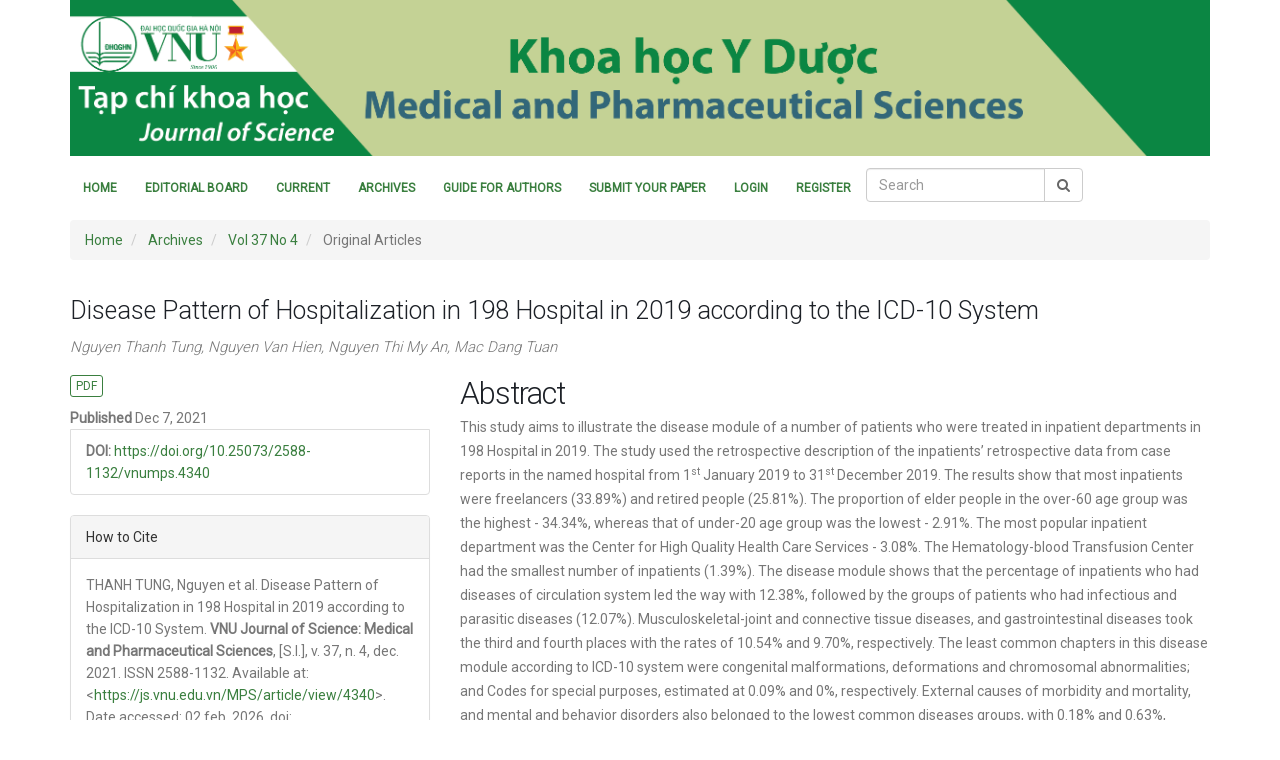

--- FILE ---
content_type: text/html; charset=utf-8
request_url: https://js.vnu.edu.vn/MPS/article/view/4340
body_size: 5108
content:
   
            
   <!DOCTYPE html>
   <html lang="en-US" xml:lang="en-US">
      <head>
    <meta http-equiv="Content-Type" content="text/html; charset=utf-8">
    <meta name="viewport" content="width=device-width, initial-scale=1.0">
    <title>
         Disease Pattern of Hospitalization in 198 Hospital  in 2019 according to the ICD-10 System
                            | VNU Journal of Science: Medical and Pharmaceutical Sciences
            </title>

    <link href="https://fonts.googleapis.com/css?family=Roboto:200,300,400" rel="stylesheet">

	
<meta name="generator" content="##common.openJournalSystems## 3.0.2.0">
<link rel="schema.DC" href="http://purl.org/dc/elements/1.1/" />
<meta name="DC.Creator.PersonalName" content=", "/>
<meta name="DC.Date.created" scheme="ISO8601" content="2021-12-07"/>
<meta name="DC.Date.dateSubmitted" scheme="ISO8601" content="2021-05-27"/>
<meta name="DC.Date.issued" scheme="ISO8601" content="2021-12-07"/>
<meta name="DC.Date.modified" scheme="ISO8601" content="2021-12-07"/>
<meta name="DC.Description" xml:lang="en" content="This study aims to illustrate the disease module of a number of patients who were treated in inpatient departments in 198 Hospital in 2019. The study used the retrospective description of the inpatients’ retrospective data from case reports in the named hospital from 1st January 2019 to 31st December 2019. The results show that most inpatients were freelancers (33.89%) and retired people (25.81%). The proportion of elder people in the over-60 age group was the highest - 34.34%, whereas that of under-20 age group was the lowest - 2.91%. The most popular inpatient department was the Center for High Quality Health Care Services - 3.08%. The Hematology-blood Transfusion Center had the smallest number of inpatients (1.39%). The disease module shows that the percentage of inpatients who had diseases of circulation system led the way with 12.38%, followed by the groups of patients who had infectious and parasitic diseases (12.07%). Musculoskeletal-joint and connective tissue diseases, and gastrointestinal diseases took the third and fourth places with the rates of 10.54% and 9.70%, respectively. The least common chapters in this disease module according to ICD-10 system were congenital malformations, deformations and chromosomal abnormalities; and Codes for special purposes, estimated at 0.09% and 0%, respectively. External causes of morbidity and mortality, and mental and behavior disorders also belonged to the lowest common diseases groups, with 0.18% and 0.63%, respectively. Overall, most of the inpatients were elder people, working as freelancers or retired at hospitalization. Inpatients commonly received treatment due to diseases of circulation system or infectious and parasitic diseases. The proportions of digestive diseases, and infectious and parasitic diseases groups were large and similar across the age groups.
Keywords
Disease pattern, hospitalization, ICD-10,
References
[1] P. Q. Cu, Research on Disease Models and Solutions to Manage and Improve the Health of Officers and Soldiers of the People's Police. Scientific Project of the Ministry of Public Security, 2012, pp. 88-91 (in Vietnamese).[2] D. Y. Na et al, Research on Disease Structure of Soldiers and Soldiers treated at 19-8 Hospital - Ministry of Public Security, Ministerial-level Scientific Research Project, Hanoi, 2004, pp. 47-51 (in Vietnamese).[3] D. X. Sang, Disease Model of Police Patients Inpatient Treatment at 19-8 Hospital, Master's Thesis of Medicine, Hanoi, Military Medical Academy, 2005, pp. 57-59 (in Vietnamese).[4] P. T. Ngoc, Research on Disease and Accident Injury Models of Patients Who are Police Inpatients at 19-8 Hospital in 2011, Master's thesis on Hospital Management, Hanoi University of Public Health, 2011, pp 61-65 (in Vietnamese).[5] Ministry of Health and Institute of Information Technology – Central Medical Library, Health Statistics, Hanoi, 2012 (in Vietnamese)."/>
<meta name="DC.Description" xml:lang="vi" content=""/>
<meta name="DC.Format" scheme="IMT" content="application/pdf"/>
<meta name="DC.Identifier" content="4340"/>
<meta name="DC.Identifier.DOI" content="10.25073/2588-1132/vnumps.4340"/>
<meta name="DC.Identifier.URI" content="https://js.vnu.edu.vn/MPS/article/view/4340"/>
<meta name="DC.Language" scheme="ISO639-1" content="en"/>
<meta name="DC.Rights" content="Copyright (c) 2021 VNU Journal of Science: Medical and Pharmaceutical Sciences"/>
<meta name="DC.Rights" content=""/>
<meta name="DC.Source" content="VNU Journal of Science: Medical and Pharmaceutical Sciences"/>
<meta name="DC.Source.ISSN" content="2588-1132"/>
<meta name="DC.Source.Issue" content="4"/>
<meta name="DC.Source.Volume" content="37"/>
<meta name="DC.Source.URI" content="https://js.vnu.edu.vn/MPS"/>
<meta name="DC.Title" content=" Disease Pattern of Hospitalization in 198 Hospital  in 2019 according to the ICD-10 System"/>
<meta name="DC.Title.Alternative" xml:lang="vi" content=" "/>
<meta name="DC.Type" content="Text.Serial.Journal"/>
<meta name="DC.Type.articleType" content="Original Articles"/>
<meta name="gs_meta_revision" content="1.1"/>
<meta name="citation_journal_title" content="VNU Journal of Science: Medical and Pharmaceutical Sciences"/>
<meta name="citation_issn" content="2588-1132"/> 
<meta name="citation_author" content="Nguyen Thanh Tung"/>
<meta name="citation_author" content="Nguyen Van Hien"/>
<meta name="citation_author" content="Nguyen Thi My An"/>
<meta name="citation_author" content="Mac Dang Tuan"/>
<meta name="citation_author_institution" content="Hanoi"/>
<meta name="citation_title" content=" Disease Pattern of Hospitalization in 198 Hospital  in 2019 according to the ICD-10 System"/>
<meta name="citation_date" content="2021/12/07"/>
<meta name="citation_volume" content="37"/>
<meta name="citation_issue" content="4"/>
<meta name="citation_doi" content="10.25073/2588-1132/vnumps.4340"/>
<meta name="citation_abstract_html_url" content="https://js.vnu.edu.vn/MPS/article/view/4340"/>
<meta name="citation_pdf_url" content="https://js.vnu.edu.vn/MPS/article/download/4340/3969"/>
	<link rel="stylesheet" href="https://js.vnu.edu.vn/MPS/plugins/themes/bootstrap3/vnu-journal-base/vendor/bootstrap/css/bootstrap.min.css" type="text/css" /><link rel="stylesheet" href="https://js.vnu.edu.vn/MPS/plugins/themes/bootstrap3/vnu-journal-base/vendor/font-awesome/css/font-awesome.css" type="text/css" /><link rel="stylesheet" href="https://js.vnu.edu.vn/MPS/plugins/themes/bootstrap3/vnu-journal-base/vendor/owl.carousel/assets/owl.carousel.min.css" type="text/css" /><link rel="stylesheet" href="https://js.vnu.edu.vn/MPS/plugins/themes/bootstrap3/vnu-journal-base/vendor/owl.carousel/assets/owl.theme.default.min.css" type="text/css" /><link rel="stylesheet" href="https://js.vnu.edu.vn/MPS/plugins/themes/bootstrap3/vnu-journal-base/css/theme.css" type="text/css" /><link rel="stylesheet" href="https://js.vnu.edu.vn/MPS/plugins/themes/bootstrap3/vnu-journal-base/css/theme-elements.css" type="text/css" /><link rel="stylesheet" href="https://js.vnu.edu.vn/MPS/plugins/themes/bootstrap3/vnu-journal-base/css/base-journal.css" type="text/css" /><link rel="stylesheet" href="https://js.vnu.edu.vn/MPS/plugins/themes/bootstrap3/bootstrap-themes/vnu_theme_ees/journal.css" type="text/css" />
</head>   <body class="pkp_page_article pkp_op_view has_site_logo">
   
   <div class="container">
              <a href="https://js.vnu.edu.vn/MPS/index">
           <div id="header">
               <div id="headerTitle">
                   <div class="">
                                                  <img class="img-responsive"
                                src="https://js.vnu.edu.vn/MPS/public/journals/12/pageHeaderLogoImage_en_US.png"
                                width="4750"
                                height="650"
                                 alt="Page Header Logo" />
                                                                                                                   </div>
               </div>
           </div>
       </a>
          </div>
   
   <div class="header-body">
       <header id="header" class="header-narrow" style="min-height: 64px;">
           <div class="header-container container">
               <div class="header-row">
                   <div class="header-logo">
                       <a href="#">
                                                  </a>
                   </div>
   
                   <div class="header-nav">
                       <button class="btn header-btn-collapse-nav" data-toggle="collapse"
                               data-target=".header-nav-main">
                           <i class="fa fa-bars"></i>
                       </button>
                       <div class="pull-left header-nav-main header-nav-main-effect-1 header-nav-main-sub-effect-1 collapse">
                           <nav>
                               <ul class="nav nav-pills" id="mainNav">
                                   <li id="home"><a class="menu-item-journal"
                                                    href="https://js.vnu.edu.vn/MPS/index">Home</a></li>
   
                                   <li>
                                       <a  href="https://js.vnu.edu.vn/MPS/about/editorialTeam"
                                          aria-expanded="false">Editorial Board</span></a>
                                    
   
                                          
   
                                                                          <li id="current"><a class="menu-item-journal"
                                                           href="https://js.vnu.edu.vn/MPS/issue/current">Current</a>
                                       </li>
                                       <li id="archives"><a class="menu-item-journal"
                                                            href="https://js.vnu.edu.vn/MPS/issue/archive">Archives</a>
                                       </li>
                                      
                                      
                                   <li>
                                       <a class="menu-item-journal"
                                          href="https://js.vnu.edu.vn/MPS/guide-for-authors">
                                           Guide for Authors
                                       </a>
                                   </li>
                                   
                                                                      
                                                                          
                                                                          
                                   <li>
                                                                                                                                                                                                                                                <a class="menu-item-journal"
                                           href="https://js.vnu.edu.vn/MPS/submissions">
                                           Submit Your Paper
                                        </a>
                                    </li>
                                   
   
                                                                          <li id="login"><a class="menu-item-journal"
                                                         href="https://js.vnu.edu.vn/MPS/login">Login</a>
                                       </li>
                                                                                  <li id="register"><a class="menu-item-journal"
                                                                href="https://js.vnu.edu.vn/MPS/user/register">Register</a>
                                           </li>
                                                                                                             
   
   
                                                                      <li>
                                                                                  <form class="_navbar-form _navbar-left" role="_search" method="post"
                                                 action="https://js.vnu.edu.vn/MPS/search/search">
                                               <div class="form-group">
                                                   <div class="row">
                                                       <div class="col-md-12">
                                                           <div class="input-group">
                                                               <input class="form-control" name="query"
                                                                      value="" type="text"
                                                                      aria-label="Search Query"
                                                                      placeholder="Search">
                                                               <span class="input-group-btn">
                                                       <button class="btn btn-default" type="submit"><i
                                                                   class="fa fa-search"></i></button>
                                                   </span>
                                                           </div>
                                                       </div>
                                                                                                                                                                                                                        </div>
                                               </div>
   
                                           </form>
                                          
                                   </li>
   
                                                                                                            
                                                                         
                                                                                                                                                                                  
                                                                         
                                                                                                                                                                                                                     
                                                                                                                                                                                  
                                                                                                                                                                           </ul>
                           </nav>
                       </div>
                   </div>
   
               </div>
           </div>
   
       </header>
   </div>
   
   
   <div class="pkp_structure_page container">
              <div class="pkp_structure_content row">
           <main class="pkp_structure_main col-xs-12 col-sm-10 col-md-12" role="main">
   
   
<div class="page page_article">
			
<nav class="cmp_breadcrumbs" role="navigation" aria-label="You are here:">
	<ol class="breadcrumb">
		<li>
			<a href="https://js.vnu.edu.vn/MPS/index">
				Home
			</a>
		</li>
		<li>
			<a href="https://js.vnu.edu.vn/MPS/issue/archive">
				Archives
			</a>
		</li>
		<li>
			<a href="https://js.vnu.edu.vn/MPS/issue/view/523">
				Vol 37 No 4
			</a>
		</li>
		<li class="active">
							Original Articles
					</li>
	</ol>
</nav>	
		<article class="article-details" id="content">
    <header class="header-article-details">
        <div id="articleTitle">
            <h3 class="page-header">
                 Disease Pattern of Hospitalization in 198 Hospital  in 2019 according to the ICD-10 System
            </h3>

                    </div>
        <div id="authorString"><em>
                Nguyen Thanh Tung, Nguyen Van Hien, Nguyen Thi My An, Mac Dang Tuan
            </em></div>
    </header>

    <div class="row">

        <section class="article-sidebar col-md-4">

                        <h2 class="sr-only">Article Sidebar</h2>

                        

                                        <div class="download margin-bottom-10">
                                            

    
        

<a class="btn btn-borders btn-primary btn-xs role="
   button" pdf" href="https://js.vnu.edu.vn/MPS/article/view/4340/3969">


PDF
</a>                                    </div>
            
            <div class="list-group">

                                                    <div class="date-published">
                        <strong>Published</strong>
                        Dec  7, 2021
                    </div>
                
                                                                                                                                                                                        <div class="list-group-item doi">
                            <strong>DOI:</strong>
                            <a href="https://doi.org/10.25073/2588-1132/vnumps.4340">
                                https://doi.org/10.25073/2588-1132/vnumps.4340
                            </a>
                        </div>
                                                </div>
            <section class="article-more-details">

                                <h2 class="sr-only">Article Details</h2>

                                                    <div class="panel panel-default citation_formats">
                        <div class="panel-heading">
                            How to Cite
                        </div>
                        <div class="panel-body">

                                                                                        <div id="citationOutput" class="citation_output">
                                    			THANH TUNG, Nguyen et al.
 Disease Pattern of Hospitalization in 198 Hospital  in 2019 according to the ICD-10 System.
<strong>VNU Journal of Science: Medical and Pharmaceutical Sciences</strong>, [S.l.], v. 37, n. 4, dec. 2021.
ISSN 2588-1132.
Available at: &lt;<a href="https://js.vnu.edu.vn/MPS/article/view/4340" target="_new">https://js.vnu.edu.vn/MPS/article/view/4340</a>&gt;. Date accessed: 02 feb. 2026.
doi: <a href="https://doi.org/10.25073/2588-1132/vnumps.4340">https://doi.org/10.25073/2588-1132/vnumps.4340</a>. 
                                </div>
                                
                                                        <div class="list-group citation_format_options">
                                                                                                        <a class="list-group-item AbntCitationPlugin"
                                       href="https://js.vnu.edu.vn/MPS/article/cite/4340/AbntCitationPlugin" data-load-citation="true"                                       target="_blank">ABNT</a>
                                                                                                        <a class="list-group-item ApaCitationPlugin"
                                       href="https://js.vnu.edu.vn/MPS/article/cite/4340/ApaCitationPlugin" data-load-citation="true"                                       target="_blank">APA</a>
                                                                                                        <a class="list-group-item BibtexCitationPlugin"
                                       href="https://js.vnu.edu.vn/MPS/article/cite/4340/BibtexCitationPlugin" data-load-citation="true"                                       target="_blank">BibTeX</a>
                                                                                                        <a class="list-group-item CbeCitationPlugin"
                                       href="https://js.vnu.edu.vn/MPS/article/cite/4340/CbeCitationPlugin" data-load-citation="true"                                       target="_blank">CBE</a>
                                                                                                        <a class="list-group-item EndNoteCitationPlugin"
                                       href="https://js.vnu.edu.vn/MPS/article/cite/4340/EndNoteCitationPlugin"                                       target="_blank">EndNote - EndNote format (Macintosh &amp; Windows)</a>
                                                                                                        <a class="list-group-item MlaCitationPlugin"
                                       href="https://js.vnu.edu.vn/MPS/article/cite/4340/MlaCitationPlugin" data-load-citation="true"                                       target="_blank">MLA</a>
                                                                                                        <a class="list-group-item ProCiteCitationPlugin"
                                       href="https://js.vnu.edu.vn/MPS/article/cite/4340/ProCiteCitationPlugin"                                       target="_blank">ProCite - RIS format (Macintosh &amp; Windows)</a>
                                                                                                        <a class="list-group-item RefWorksCitationPlugin"
                                       href="https://js.vnu.edu.vn/MPS/article/cite/4340/RefWorksCitationPlugin" data-load-citation="true"                                       target="_blank">RefWorks</a>
                                                                                                        <a class="list-group-item RefManCitationPlugin"
                                       href="https://js.vnu.edu.vn/MPS/article/cite/4340/RefManCitationPlugin"                                       target="_blank">Reference Manager - RIS format (Windows only)</a>
                                                                                                        <a class="list-group-item TurabianCitationPlugin"
                                       href="https://js.vnu.edu.vn/MPS/article/cite/4340/TurabianCitationPlugin" data-load-citation="true"                                       target="_blank">Turabian</a>
                                                            </div>
                        </div>
                    </div>
                
                                                                            
                                
                                <div class="panel panel-default issue">
                    <div class="panel-heading">
                        Issue
                    </div>
                    <div class="panel-body">
                        <a class="title"
                           href="https://js.vnu.edu.vn/MPS/issue/view/523">
                            Vol 37 No 4
                        </a>

                    </div>
                </div>

                                    <div class="panel panel-default section">
                        <div class="panel-heading">
                            Section
                        </div>
                        <div class="panel-body">
                            Original Articles
                        </div>
                    </div>
                
                                
                

            </section><!-- .article-details -->

        </section><!-- .article-sidebar -->

        <div class="col-md-8">
            <section class="article-main">

                                <h2 class="sr-only">Main Article Content</h2>


                                                    <div class="article-summary" id="summary">
                        <h2>Abstract</h2>
                        <div class="article-abstract">
                            <p>This study aims to illustrate the disease module of a number of patients who were treated in inpatient departments in 198 Hospital in 2019. The study used the retrospective description of the inpatients’ retrospective data from case reports in the named hospital from 1<sup>st</sup> January 2019 to 31<sup>st</sup> December 2019. The results show that most inpatients were freelancers (33.89%) and retired people (25.81%). The proportion of elder people in the over-60 age group was the highest - 34.34%, whereas that of under-20 age group was the lowest - 2.91%. The most popular inpatient department was the Center for High Quality Health Care Services - 3.08%. The Hematology-blood Transfusion Center had the smallest number of inpatients (1.39%). The disease module shows that the percentage of inpatients who had diseases of circulation system led the way with 12.38%, followed by the groups of patients who had infectious and parasitic diseases (12.07%). Musculoskeletal-joint and connective tissue diseases, and gastrointestinal diseases took the third and fourth places with the rates of 10.54% and 9.70%, respectively. The least common chapters in this disease module according to ICD-10 system were congenital malformations, deformations and chromosomal abnormalities; and Codes for special purposes, estimated at 0.09% and 0%, respectively. External causes of morbidity and mortality, and mental and behavior disorders also belonged to the lowest common diseases groups, with 0.18% and 0.63%, respectively. Overall, most of the inpatients were elder people, working as freelancers or retired at hospitalization. Inpatients commonly received treatment due to diseases of circulation system or infectious and parasitic diseases. The proportions of digestive diseases, and infectious and parasitic diseases groups were large and similar across the age groups.</p><br />
<p>Keywords</p><br />
<p>Disease pattern, hospitalization, ICD-10,</p><br />
<p>References</p><br />
<p>[1] P. Q. Cu, Research on Disease Models and Solutions to Manage and Improve the Health of Officers and Soldiers of the People's Police. Scientific Project of the Ministry of Public Security, 2012, pp. 88-91 (in Vietnamese).<br>[2] D. Y. Na et al, Research on Disease Structure of Soldiers and Soldiers treated at 19-8 Hospital - Ministry of Public Security, Ministerial-level Scientific Research Project, Hanoi, 2004, pp. 47-51 (in Vietnamese).<br>[3] D. X. Sang, Disease Model of Police Patients Inpatient Treatment at 19-8 Hospital, Master's Thesis of Medicine, Hanoi, Military Medical Academy, 2005, pp. 57-59 (in Vietnamese).<br>[4] P. T. Ngoc, Research on Disease and Accident Injury Models of Patients Who are Police Inpatients at 19-8 Hospital in 2011, Master's thesis on Hospital Management, Hanoi University of Public Health, 2011, pp 61-65 (in Vietnamese).<br>[5] Ministry of Health and Institute of Information Technology – Central Medical Library, Health Statistics, Hanoi, 2012 (in Vietnamese).</p>
                        </div>
                    </div>
                
                                
                

            </section><!-- .article-main -->
        </div><!-- .col-md-8 -->
    </div><!-- .row -->

</article>
	

</div><!-- .page -->


</main>

    
    </div><!-- pkp_structure_content -->

<footer id="footer" class="light">

    <div class="container">

        <div class="row">
            <div class="footer-content">
                                    <div class="col-md-8">
                        <p>VNU Journal of Science<br>Vietnam National University, Hanoi<br>5th Floor, HT2 Building, VNU Town in Hoa Lac, Thach That district, Hanoi<br>Email: tckh@vnu.edu.vn<br>Website: http://www.js.vnu.edu.vn</p>
                    </div>
                
                <div class="col-md-4" role="complementary"
                     aria-label="About this Publishing System">
                                                                                                                                                            </div>
            </div>


        </div> <!-- .row -->
    </div><!-- .container -->
</footer>
</div><!-- pkp_structure_page -->

<script src="https://js.vnu.edu.vn/MPS/plugins/themes/bootstrap3/vnu-journal-base/vendor/modernizr/modernizr.js" type="text/javascript"></script><script src="https://js.vnu.edu.vn/MPS/plugins/themes/bootstrap3/vnu-journal-base/vendor/jquery/jquery.js" type="text/javascript"></script><script src="https://js.vnu.edu.vn/MPS/plugins/themes/bootstrap3/vnu-journal-base/vendor/bootstrap/js/bootstrap.js" type="text/javascript"></script><script src="https://js.vnu.edu.vn/MPS/plugins/themes/bootstrap3/vnu-journal-base/vendor/common/common.js" type="text/javascript"></script><script src="https://js.vnu.edu.vn/MPS/plugins/themes/bootstrap3/vnu-journal-base/vendor/owl.carousel/owl.carousel.js" type="text/javascript"></script><script src="https://js.vnu.edu.vn/MPS/plugins/themes/bootstrap3/vnu-journal-base/js/theme.js" type="text/javascript"></script><script src="https://js.vnu.edu.vn/MPS/plugins/themes/bootstrap3/vnu-journal-base/js/theme.init.js" type="text/javascript"></script><script src="https://js.vnu.edu.vn/MPS/js/plugins/citationFormats.js" type="text/javascript"></script>


</body>
</html>

--- FILE ---
content_type: text/css
request_url: https://js.vnu.edu.vn/MPS/plugins/themes/bootstrap3/bootstrap-themes/vnu_theme_ees/journal.css
body_size: 1103
content:
/*
Primary Color: #3A7F3F
Hover color: #009b5d
Color text: white;
*/

li .active {
    font-weight: bold
}

.form-control {
    color: #999 !important
}

.heading-primary {
    color: #3A7F3F
}

a {
    color: #3A7F3F !important
}

a:hover {
    color: #009b5d
}

a.btn.btn-primary.read-more {
    color: #fff !important;
}

.btn-primary {
    background-color: #3A7F3F
}

.btn-primary:hover {
    background-color: #009b5d
}

#footer.light {
    padding-top: 20px !important
}

.header-journal {
    margin-top: 5px;
    margin-bottom: 5px;
    position: relative
}

.header-journal:before, .header-journal:after {
    content: '';
    display: block;
    width: 100%;
    height: 1px;
    background-color: #eee;
    position: absolute;
    left: 0;
    z-index: -1
}

.header-journal:before {
    top: 0
}

.header-journal:after {
    bottom: 0
}

.menu-journal {
    background-color: #3A7F3F
}

.icon-bar {
    background-color: #fff
}

.navbar-collapse {
    padding-right: 0 !important;
    padding-left: 0 !important
}

.navbar-nav li:hover a {
    color: #fff !important
}

.navbar-nav li:hover {
    background-color: #3A7F3F
}

.navbar-nav .active {
    background-color: #3A7F3F
}

.navbar-nav .active a {
    color: #fff !important
}

.title-journal {
    font-size: 25px;
    font-weight: 400;
    padding-bottom: 10px;
    margin-bottom: 10px;
    border-bottom: solid #3A7F3F 1px;
    margin-top: 20px
}

.title-section {
    font-size: 21px;
    color: #3A7F3F;
    margin-bottom: 10px;
    margin-top: 10px
}

.content-about {
    text-align: justify
}

.author-journal {
    margin-left: 20px !important;
    font-weight: 200;
    color: #777 !important
}

.box-journal {
    margin-bottom: 30px
}

.box-article-archive {
    margin-bottom: 20px
}

.title-other {
    font-size: 19px;
    margin-bottom: 5px;
    font-weight: 300
}

.title-article-archive {
    font-size: 19px;
    margin-bottom: 5px;
    font-weight: 300
}

#simpleSearchInput td {
    border: none
}

.form-journal {
    margin-bottom: 30px
}

.title-form-journal {
    font-size: 25px;
    font-weight: 400;
    margin-bottom: 10px;
    border-top: solid #3A7F3F 2px;
    background-color: #dedede;
    padding: 12px 10px
}

.by-browse {
    margin-left: 30px;
    font-size: 16px
}

.title-article-single {
    margin-bottom: 10px
}

.author-article-single, #authorString {
    font-weight: 300;
    color: #777 !important;
    font-size: 15px;
    font-style: italic
}

.pdf-article {
    color: white;
    padding: 8px;
    background: #3A7F3F
}

.pdf-article:hover {
    color: white
}

.content-references {
    text-align: justify;
    margin-bottom: 10px
}

.title-journal-base {
    color: #3A7F3F
}

.button {
    background-color: #3A7F3F !important
}

input {
    font-size: 14px !important
}

select {
    font-size: 14px !important
}

input.defaultButton {
    background-color: #3A7F3F
}

input.button {
    background-color: #3A7F3F
}

.button:hover {
    background-color: #009b5d
}

.blockTitle {
    font-size: 25px;
    font-weight: 400;
    margin-bottom: 10px;
    color: #3A7F3F;
    padding: 12px 10px
}

#sidebar .blockTitle {
    border-top: solid #3A7F3F 2px;
    background-color: #dedede
}

.list-group-vnu {
    padding-left: 0;
    margin-bottom: 20px
}

.list-group-vnu li {
    position: relative;
    display: block;
    padding: 5px 10px;
    margin-bottom: -1px;
    background-color: #fff
}

.btn-submission:hover {
    background-color: #3A7F3F;
    border-color: #fff;
    color: #fff
}

.btn-submission {
    border-color: #3A7F3F;
    background-color: #fff;
    color: #3A7F3F
}

#searchForm table td {
    border: none
}

/* ojs3*/
.page-header h1 {
    color: #3A7F3F !important;
    border-bottom: 5px solid #3A7F3F;
}

#header .header-nav-main nav > ul > li.open > a, #header .header-nav-main nav > ul > li:hover > a {
    background: #3A7F3F !important;
    color: #FFF !important;
}

.page-header h2 {
    color: #777 !important;
    border-bottom: 3px solid #777;
}

.page-header h2 {
    padding: 0 0 7px;
}

.page-header h2 {
    color: #FFF;
    display: inline-block;
    margin: 0 0 -25px;
    padding: 0 0 5px;
    position: relative;
}

.btn-borders.btn-primary {
    border-color: #3A7F3F;

}

.btn-borders.btn-primary:hover, .btn-borders.btn-primary:focus {
    border-color: #3A7F3F;
    background-color: #3A7F3F;
    color: white !important;
}

--- FILE ---
content_type: application/javascript
request_url: https://js.vnu.edu.vn/MPS/js/plugins/citationFormats.js
body_size: 849
content:
/**
 * @file js/plugins/citationFormats.js
 *
 * Copyright (c) 2014-2017 Simon Fraser University
 * Copyright (c) 2000-2017 John Willinsky
 * Distributed under the GNU GPL v2. For full terms see the file docs/COPYING.
 *
 * @brief Frontend script to fetch citation formats on demand.
 *
 * This script is designed to be compatible with any themes that follow these
 * steps. First, you need a target element that will display the citation in
 * the requested format. This should have an id of `citationOutput`:
 *
 * <div id="citationOutput"></div>
 *
 * You can create a link to retrieve a citation and display it in this div by
 * assigning the link a `data-load-citation` attribute:
 *
 * <a href="{url ...}" data-load-citation="true">View citation in ABNT format</a>
 *
 * Downloadable citations should leave the `data-load-citation` attribute out
 * to allow normal browser download handling.
 *
 * This script requires jQuery. The format you specify should match
 * a format provided by a CitationFormat plugin.
 */
(function($) {

	// Require jQuery
	if (typeof $ === 'undefined') {
		return;
	}

	var citationOutput = $('#citationOutput'),
		citationFormatLinks = $('[data-load-citation]');

	if (!citationOutput.length || !citationFormatLinks.length) {
		return;
	}

	citationFormatLinks.click(function(e) {
		e.preventDefault();
		e.stopPropagation();

		var url = $(this).attr('href') + '/json';

		citationOutput.css('opacity', 0.5);

		$.ajax({url: url, dataType: 'json'})
			.done(function(r) {
				citationOutput.html(r.content)
					.hide()
					.css('opacity', 1)
					.fadeIn();
			})
			.fail(function(r) {
				citationOutput.css('opacity', 1);
			});
	});

})(jQuery);
